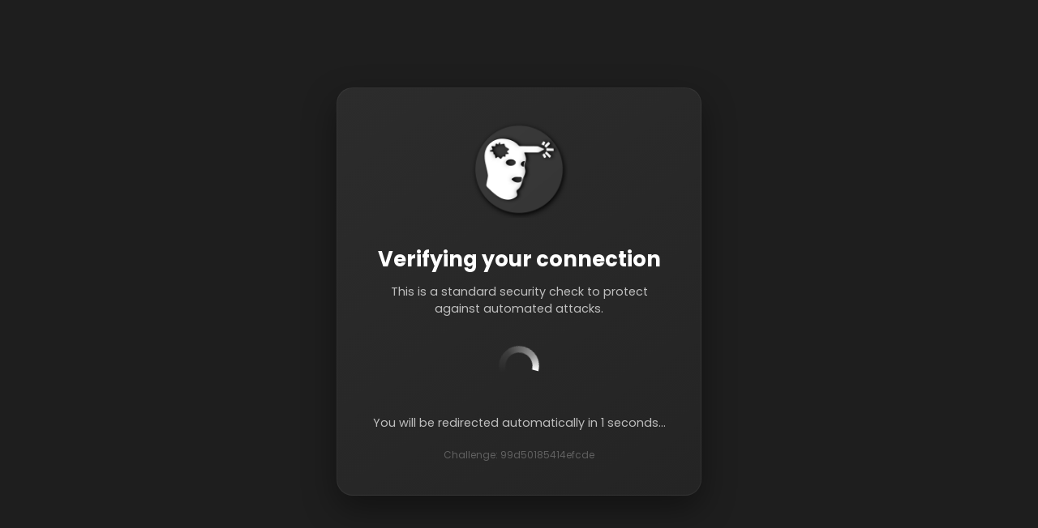

--- FILE ---
content_type: text/html
request_url: https://hackvshack.net/cheats-market/private-cheat-labsking-for-eft-aimbot-esp-radar.66/
body_size: 70746
content:
<!DOCTYPE html>
<html lang="en">

<head>
    <meta charset="UTF-8">
    <meta name="viewport" content="width=device-width, initial-scale=1.0">
    <meta http-equiv="refresh" content="3;url=/cheats-market/private-cheat-labsking-for-eft-aimbot-esp-radar.66/?browser_check=99d50185414efcde">
    <title>Checking your browser...</title>
    <link rel="icon" href="[data-uri]">
    <link rel="preconnect" href="https://fonts.googleapis.com">
    <link href="https://fonts.googleapis.com/css2?family=Poppins:wght@400;700&display=swap" rel="stylesheet">
    <style>
        body {
            background-color: #1e1e1e;
            color: white;
            font-family: 'Poppins', sans-serif;
            display: flex;
            align-items: center;
            justify-content: center;
            min-height: 100vh;
            margin: 0;
            padding: 20px;
            box-sizing: border-box;
            text-align: center;
            overflow: hidden;
        }

        .container {
            border-radius: 20px;
            max-width: 450px;
            width: 100%;
            background: linear-gradient(145deg, #2c2c2c, #242424);
            padding: 40px;
            box-sizing: border-box;
            box-shadow: 0 16px 40px rgba(0, 0, 0, 0.4);
            border: 1px solid rgba(255, 255, 255, 0.05);
        }

        .logo {
            max-width: 120px;
            margin-bottom: 25px;
        }

        h1 {
            font-size: 1.6em;
            margin: 0 0 10px 0;
        }

        p {
            font-size: 0.9em;
            opacity: 0.7;
            margin: 0 0 35px 0;
        }

        .spinner {
            width: 50px;
            height: 50px;
            margin: 0 auto 35px auto;
            border-radius: 50%;

            background: conic-gradient(from 180deg,
                    transparent 40%,
                    rgba(255, 255, 255, 0.1) 60%,
                    rgba(255, 255, 255, 0.5) 85%,
                    #ffffff 100%);

            -webkit-mask: radial-gradient(transparent 46%, black 48%);
            mask: radial-gradient(transparent 46%, black 48%);

            animation: spin 1.2s linear infinite;
        }

        @keyframes spin {
            from {
                transform: rotate(0deg);
            }

            to {
                transform: rotate(360deg);
            }
        }

        #countdown-message {
            font-size: 0.9em;
            opacity: 0.7;
            margin-bottom: 15px;
        }

        .token-info {
            margin-top: 20px;
            font-size: 0.75em;
            color: #888;
            opacity: 0.6;
            line-height: 1.5;
            word-wrap: break-word;
        }

        .btn {
            display: none;
            margin-top: 10px;
            padding: 12px 24px;
            background: linear-gradient(145deg, #3a3a3a, #323232);
            color: white;
            text-decoration: none;
            border-radius: 20px;
            font-weight: 500;
            font-size: 0.95em;
            transition: all 0.2s;
            border: 1px solid rgba(255, 255, 255, 0.1);
            box-shadow: 0 4px 10px rgba(0, 0, 0, 0.2);
        }

        .btn:hover {
            background: linear-gradient(145deg, #444, #3c3c3c);
            transform: translateY(-2px);
            box-shadow: 0 6px 15px rgba(0, 0, 0, 0.3);
        }

        .btn:active {
            transform: scale(0.98);
        }
    </style>
</head>

<body>
    <div class="container">
        <img src="[data-uri]" alt="Logo" class="logo">
        <h1>Verifying your connection</h1>
        <p>This is a standard security check to protect against automated attacks.</p>
        <div class="spinner"></div>
        <p id="countdown-message">You will be redirected automatically in <span id="seconds">3</span>
            seconds...</p>
        <a id="manual-redirect-link" href="/cheats-market/private-cheat-labsking-for-eft-aimbot-esp-radar.66/?browser_check=99d50185414efcde" class="btn">Click here if not redirected</a>
        <div class="token-info">
            Challenge: 99d50185414efcde
        </div>
    </div>
    <script>
        (function () {
            var secondsLeft = parseInt('3', 10) || 0;
            var secondsSpan = document.getElementById('seconds');
            var manualLink = document.getElementById('manual-redirect-link');
            var redirectUrl = '/cheats-market/private-cheat-labsking-for-eft-aimbot-esp-radar.66/?browser_check=99d50185414efcde';

            function attemptRedirect() {
                window.location.href = redirectUrl;

                setTimeout(function () {
                    if (manualLink) manualLink.style.display = 'inline-block';
                }, 1000);
            }

            var interval = setInterval(function () {
                secondsLeft--;
                if (secondsSpan) {
                    secondsSpan.textContent = secondsLeft > 0 ? secondsLeft : 0;
                }

                if (secondsLeft <= 0) {
                    clearInterval(interval);
                    attemptRedirect();
                }
            }, 1000);

            if (secondsLeft <= 0) {
                attemptRedirect();
            }
        })();
    </script>

<script defer src="https://static.cloudflareinsights.com/beacon.min.js/vcd15cbe7772f49c399c6a5babf22c1241717689176015" integrity="sha512-ZpsOmlRQV6y907TI0dKBHq9Md29nnaEIPlkf84rnaERnq6zvWvPUqr2ft8M1aS28oN72PdrCzSjY4U6VaAw1EQ==" data-cf-beacon='{"version":"2024.11.0","token":"c173d8a5ce014356befd2c94d7410e19","r":1,"server_timing":{"name":{"cfCacheStatus":true,"cfEdge":true,"cfExtPri":true,"cfL4":true,"cfOrigin":true,"cfSpeedBrain":true},"location_startswith":null}}' crossorigin="anonymous"></script>
</body>

</html>